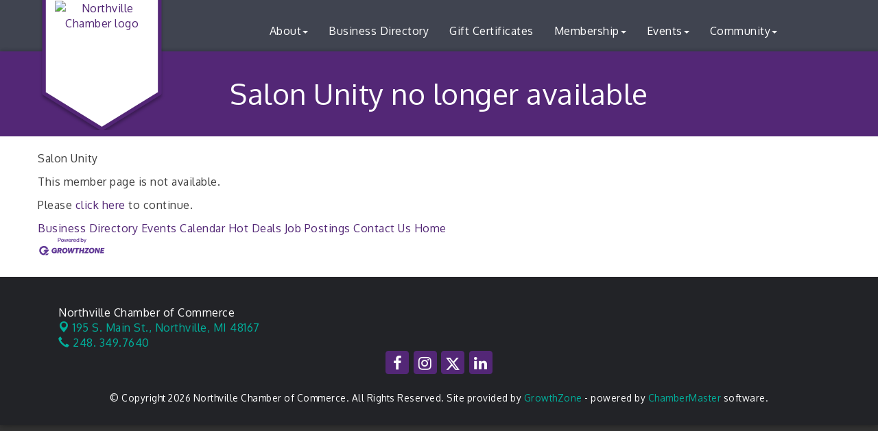

--- FILE ---
content_type: text/html; charset=utf-8
request_url: https://www.northville.org/list/member/salon-unity-365.htm
body_size: 7966
content:

<!DOCTYPE html>
<!--[if lt IE 7]> <html dir="ltr" lang="en-US" class="ie6"> <![endif]-->
<!--[if IE 7]>    <html dir="ltr" lang="en-US" class="ie7"> <![endif]-->
<!--[if IE 8]>    <html dir="ltr" lang="en-US" class="ie8"> <![endif]-->
<!--[if gt IE 8]><!--> <html dir="ltr" lang="en-US"> <!--<![endif]-->

<!-- BEGIN head -->
<head>
<!-- start injected HTML (CCID=3463) -->
<!-- page template: https://www.northville.org/PublicLayout -->
<meta name="keywords" content="Northville Chamber of Commerce,Northville,directory,business search,member search" />
<meta name="description" content="Northville Chamber of Commerce is the best place to find a member or business in the Northville MI area." />
<link href="https://www.northville.org/integration/customerdefinedcss?_=_GsPkw2" rel="stylesheet" type="text/css" />
<!-- link for rss not inserted -->
<link rel="canonical" href="https://www.northville.org/list/member/salon-unity-365.htm" />
<!-- end injected HTML -->

	<!--Meta Tags-->
	<meta http-equiv="Content-Type" content="text/html; charset=UTF-8" />
    <meta charset="utf-8">
	<!--Title-->
	<title>Salon Unity no longer available - Northville Chamber of Commerce, MI</title>
    <!--Favicon-->
    <link rel="shortcut icon" href="https://chambermaster.blob.core.windows.net/userfiles/UserFiles/chambers/3463/CMS/design_elements/favicon.png" type="image/x-icon" />
            <!--OG Meta-->
        
    
    <!-- Begin Styles -->    
    <!-- Page Header -->
    <script type="text/javascript">
        var BASE_URL = "//www.northville.org/";
        var CMS = CMS || {};
        CMS.Warnings = CMS.Warnings || {};
        CMS.Defaults = CMS.Defaults || {};
    </script>
<link href="/Content/bundles/cms-public-styles?v=D8mNTZ-9UqeGhR8ddDkrI_X_p7u8taSdYzURPHS2JXg1" rel="stylesheet"/>
<script src="/Content/bundles/cms-public-header-scripts?v=yPjNtgpZ8y92tvBtDtdFF4JH0RbMuwi-tJnjLPEBD3o1"></script>
    <script type="text/javascript">
        CMS.jQuery = jQuery.noConflict(true);
    </script>
    
    
    
<!-- header data -->
<style>

  /*** WEB00081407 ***/
svg#badge-chevron {
    height: 210px !important;
}  
  
</style>    
    <link href='https://fonts.googleapis.com/css?family=Oxygen:400,700,300' rel='stylesheet' type='text/css'>

    <!-- ===== Base Template Styles ===== -->
    <meta name="viewport" content="width=device-width, initial-scale=1.0" />
    <link class="cms-style" href="https://devchambermaster.blob.core.windows.net/cms/themes/horizon/css/animate.css" rel="stylesheet">
    <link class="cms-style" href="/Themes/Horizon/Resources/css/horizonstyles.css" rel="stylesheet">
    <script src="//cdnjs.cloudflare.com/ajax/libs/wow/1.0.2/wow.min.js"></script>

    <script type="text/javascript">
        new WOW().init();

        (function () {
            $('a[href*=#]:not([href=#])').click(function () {
                if (location.pathname.replace(/^\//, '') == this.pathname.replace(/^\//, '') && location.hostname == this.hostname) {
                    var target = $(this.hash);
                    target = target.length ? target : $('[name=' + this.hash.slice(1) + ']');
                    if (target.length) {
                        $('html,body').animate({
                            scrollTop: target.offset().top
                        }, 1500);
                        return false;
                    }
                }
            });
        });
    </script>

    


    <link rel="stylesheet" href="//www.northville.org/css/default" type="text/css" media="all" id="theme-style" />

    <!-- Site Header -->
<!-- header data -->
<style>
.sidebar-nav.sidebar-secondary .nav-item a {position: relative; z-index:200;}
.gallery-message {text-align: center;} 
@media (min-width: 768px) {.gallery-message {display:none;} }   

  body.cms-edit-mode .page-area[pageareaid="Head 0"] {margin-top: 50px;}
  .logoPosition img {max-height: 180px; padding-top: 15px;} 
  .footer-contact-info a {color:#00B09C;}
  .footer-copyright a {color:#00B09C;}
  .navbar-default .navbar-nav>.open>a {color:#00B09C;}
  .navbar-default .navbar-nav>.open>a, .navbar-default .navbar-nav>.open>a:hover, .navbar-default .navbar-nav>.open>a:focus {color:#00B09C;}
  #content-432518 {margin-top: 50px;}
  .logo-badge-container {margin-left: 14px; width: 70%;}
  .logoPosition img {max-height: 120px;}
   
  @media(min-width: 768px){
	.navbar-collapse {background-color: rgba(21,26,40,0.8);}
    .cms-bootstrap-menu.navbar-nav .open .dropdown-menu>li>a {text-align: center;}  
}
  
@media(min-width: 992px){
    #content-432518 {margin-top: 0;}
    .cms-bootstrap-menu.navbar-nav .open .dropdown-menu>li>a {text-align: left;}
  .nav>li>a {padding: 10px 10px;}
  .navbar-collapse {background-color: rgba(21,26,40,0);}
  .logo-badge-container {margin-left: -15px; width: 100%;}
.logoPosition img {max-height: 180px;}
  }
  @media(min-width: 1200px){.nav>li>a {padding: 10px 15px;}}
  
  .intro p {font-size: 32px;}
  
a[name] {
  padding-top: 200px;
  margin-top: -200px;
  display: inline-block; /* required for webkit browsers */
}
@media (max-width: 767px) {
  .lightbox.gallery {
    display:flex;
    flex-direction:row;
    flex-wrap:wrap;
    justify-content: space-between;
  }
  .lightbox.gallery .img-outer {
    display: inline-block !important;
    width: 45% !important;
  }
}    

</style>    <!-- End Styles -->
        <script>
            (function (i, s, o, g, r, a, m) {
                i['GoogleAnalyticsObject'] = r; i[r] = i[r] || function () {
                    (i[r].q = i[r].q || []).push(arguments)
                }, i[r].l = 1 * new Date(); a = s.createElement(o),
                m = s.getElementsByTagName(o)[0]; a.async = 1; a.src = g; m.parentNode.insertBefore(a, m)
            })(window, document, 'script', '//www.google-analytics.com/analytics.js', 'ga');

            ga('create', 'UA-37582220-1', 'auto');
            ga('send', 'pageview');
        </script>
<meta name="referrer" content="origin" /></head>
 <!-- Begin body -->
<body class="cmsbackground">
    


<div id="page-layout" pageLayout="No Sidebar" pageId=73422>
    



<div class="">
    <div class="main-container">
        <header class="header">
            <div class="container">
                <div class="row relative">
                    <div class="col-xs-3 logo-size logoPosition">
                        <div class="logo-badge-container">
                            <?xml version="1.0" encoding="utf-8" ?>
                            <!DOCTYPE SVG PUBLIC "-//W3C//DTD SVG 1.1//EN" "http://www.w3.org/Graphics/SVG/1.1/DTD/svg11.dtd">
                            <svg version="1.1" id="badge-chevron" xmlns="http://www.w3.org/2000/svg" xmlns:xlink="http://www.w3.org/1999/xlink" x="0px" y="0px" width="360px" height="320px" viewBox="0 0 360 320" enable-background="new 0 0 360 320" xml:space="preserve" style="height:320px;" preserveAspectRatio="xMinYMin meet">
                            <defs xmlns="http://www.w3.org/2000/svg">
                            <filter id="dropshadow" height="130%">
                            <feGaussianBlur in="SourceAlpha" stdDeviation="4" />
                            <feOffset dx="0" dy="7" result="offsetblur" />
                            <feComponentTransfer>
                            <feFuncA type="linear" slope="0.3" />
              </feComponentTransfer>
                            <feMerge>
                            <feMergeNode />
                            <feMergeNode in="SourceGraphic" />
              </feMerge>
            </filter>
           </defs>
                            <polygon filter="url(#dropshadow)" points="342.272,300.28 180.002,400.533 17.728,300.28 17.728,19.467 342.272,19.467 " />
       </svg>
                        </div>
                        
<div class="page-area  global" pageareaid="Head 0">
    <ul class="cms-widgets">

<li class="cms-widget published " contentid="433263" pageareaid="Head 0" order="0" contenttypeid="8">
        <!--  -->
    
    <div class="cms-image-widget center ">
            <a href="/" >
                    <img style="max-width:100%" alt="Northville Chamber logo" src="https://chambermaster.blob.core.windows.net/userfiles/UserFiles/chambers/3463/CMS/design_elements/Northville-Chamber-logo.png">

            </a>
    </div>

    <span style="clear:both;display:block;"></span>
</li>


 

    </ul>
</div>

                        
                    </div>
                    <!-- Navigation -->
                    <nav class=" col-xs-9 navbar navbar-default" role="navigation">
                        <!-- Brand and toggle get grouped for better mobile display -->
                        <div class="navbar-header">
                            <button type="button" class="navbar-toggle" data-toggle="collapse" data-target="#bs-example-navbar-collapse-1"> <span class="sr-only">Toggle navigation</span> <span class="icon-bar"></span> <span class="icon-bar"></span> <span class="icon-bar"></span></button>
                        </div>
                        <!-- Collect the nav links, forms, and other content for toggling -->
                        <div class="collapse navbar-collapse" id="bs-example-navbar-collapse-1">
                            <div id="cm-cms-menu">
                                

<ul menu-id="5218" class="nav navbar-nav cms-bootstrap-menu">
                <li class="dropdown">
                <a href="#" class="dropdown-toggle" data-toggle="dropdown" target="_self">About<b class="caret"></b></a>
                <ul class="dropdown-menu">
                                <li ><a href="https://www.northville.org/contact/?clearcache=true" target="_self">Contact Us</a></li>
            <li ><a href="/about-us" target="_self">About Us</a></li>
            <li ><a href="/board-of-directors" target="_self">Board of Directors</a></li>
            <li ><a href="/staff-volunteers" target="_self">NCC Staff</a></li>
            <li ><a href="/volunteering" target="_self">Volunteering</a></li>

                </ul>
            </li>
            <li ><a href="/publiclayout-directory" target="_self">Business Directory</a></li>
            <li ><a href="/gift-certificates" target="_self">Gift Certificates</a></li>
            <li class="dropdown">
                <a href="#" class="dropdown-toggle" data-toggle="dropdown" target="_self">Membership<b class="caret"></b></a>
                <ul class="dropdown-menu">
                                <li marker=member-login><a href="/login/" target="_self">Member Login</a></li>
            <li ><a href="/networking-events" target="_self">Networking Events</a></li>
            <li ><a href="/membership-benefits" target="_self">Membership Benefits</a></li>
            <li ><a href="/news/" target="_self">Member News</a></li>
            <li ><a href="/membertomember/" target="_self">Member to Member Deals</a></li>
            <li ><a href="/newest-members" target="_self">Meet our Newest Members</a></li>
            <li ><a href="/member/newmemberapp/" target="_self">Member Application</a></li>
            <li ><a href="/jobs/" target="_self">Job Postings</a></li>

                </ul>
            </li>
            <li class="dropdown">
                <a href="#" class="dropdown-toggle" data-toggle="dropdown" target="_self">Events<b class="caret"></b></a>
                <ul class="dropdown-menu">
                                <li ><a href="https://www.northville.org/events/search?c=6" target="_blank">Chamber Calendar</a></li>
            <li ><a href="/chamber-of-commerce-annual-meeting" target="_self">Annual Meeting</a></li>
            <li ><a href="/citizen-of-the-year" target="_self">Citizen of the Year</a></li>
            <li ><a href="/farmers-market-vendors" target="_self">Farmers&#39; Market</a></li>
            <li ><a href="/spring-flower-sale" target="_self">Flower Sale</a></li>
            <li ><a href="/4th-of-july-parade" target="_self">4th of July Parade</a></li>
            <li ><a href="/summer-concerts" target="_self">Summer Concerts</a></li>
            <li ><a href="/holiday-greens-market" target="_self">Hometown Holiday Festival (Holiday Greens Market)</a></li>
            <li ><a href="/holiday-lighted-parade" target="_self">Holiday Lighted Parade</a></li>
            <li ><a href="/memorial-day-parade" target="_self">Memorial Day Parade</a></li>
            <li ><a href="/military-banner-program" target="_self">Military Banner Program</a></li>
            <li ><a href="/networking-events" target="_self">Networking Events</a></li>
            <li ><a href="/northville-community-awards-dinner" target="_self">Northville Community Awards Dinner</a></li>
            <li ><a href="/state-of-community-luncheon" target="_self">State of Community Luncheon</a></li>
            <li ><a href="/streets-of-treats" target="_self">Streets of Treats</a></li>
            <li ><a href="/northville-victorian-heritage-festival" target="_self">Victorian Festival</a></li>

                </ul>
            </li>
            <li class="dropdown">
                <a href="#" class="dropdown-toggle" data-toggle="dropdown" target="_self">Community<b class="caret"></b></a>
                <ul class="dropdown-menu">
                                <li ><a href="https://www.northville.org/events/search?c=3" target="_blank">Community Calendar</a></li>
            <li ><a href="https://www.ci.northville.mi.us/calendar" target="_blank">City of Northville Calendar</a></li>
            <li ><a href="https://www.twp.northville.mi.us/community/experience-the-township/calendar" target="_blank">Northville Township Calendar</a></li>
            <li ><a href="/community-links" target="_self">Community Links</a></li>
            <li ><a href="/info/" target="_self">Information Requests</a></li>
            <li ><a href="/hotdeals/" target="_self">Hot Deals</a></li>
            <li ><a href="/marketspace/" target="_self">Marketspace</a></li>
            <li ><a href="/list//ql/restaurants-food-beverages-22" target="_blank">Dining</a></li>

                </ul>
            </li>

</ul>


                            </div>
                        </div>
                        <!-- /.navbar-collapse -->
                    </nav>
                    <!-- /Navigation -->
                </div>
                <!-- end row -->
            </div>
            <!-- !END CONTAINER -->
        </header>
        <!-- Main Content -->
        
<!-- mainImage -->
<div>
    <div class="container">
        <div class="row">
            <div class="col-lg-7 col-lg-offset-5 col-md-8 col-md-offset-4 col-sm-10 col-sm-offset-1 col-xs-12">
                <div class="cont-wrapper"> </div>
                <!-- end cont wrapper -->
            </div>
            <!-- end 8 -->
        </div>
    </div>
    <!-- end container -->
</div>
<!-- end row -->
<!-- Page Title -->
<div id="page-title-inside">
    <div class="container">
        <div class="row">
            <div class="col-lg-8 col-lg-offset-2"><h1>
<div class="page-area  local" pageareaid="1">
    <ul class="cms-widgets">

<li class="cms-widget published " contentid="433534" pageareaid="1" order="0" contenttypeid="6">
        <!-- 
    <span>Generic</span>
 -->
    

    <div class="cms-design-panel" id="content-433534">Salon Unity no longer available</div>

    <span style="clear:both;display:block;"></span>
</li>


 

    </ul>
</div>
</h1></div>
        </div>
        <!-- end row -->
    </div>
    <!-- end container -->
</div>
<!-- end Page Title -->
<div id="insideMain">
    <div class="container inside-main-padding">
        <div class="row">
            <div class="col-xs-12">
<div class="page-area  global" pageareaid="Layout Top 0">
    <ul class="cms-widgets">

<li class="cms-widget " contentid="502333" pageareaid="Layout Top 0" order="0" contenttypeid="3">
        <!--  -->
    




 


    <span style="clear:both;display:block;"></span>
</li>


 


<li class="cms-widget " contentid="728163" pageareaid="Layout Top 0" order="1" contenttypeid="3">
        <!--  -->
    




 


    <span style="clear:both;display:block;"></span>
</li>


 

    </ul>
</div>
</div>
            <div class="col-xs-12">
<div class="page-area  local" pageareaid="Main">
    <ul class="cms-widgets">

<li class="cms-widget " contentid="727102" pageareaid="Main" order="0" contenttypeid="3">
        <!--  -->
    




 


    <span style="clear:both;display:block;"></span>
</li>


 


<li class="cms-widget published " contentid="432510" pageareaid="Main" order="1" contenttypeid="1">
        <!--  -->
    
    <div class="cms-content" id="content-432510">
        

<script type="text/javascript" src="//code.jquery.com/jquery-3.5.1.min.js"></script>
<script type='text/javascript' src='//code.jquery.com/ui/1.12.1/jquery-ui.min.js'></script>

<script type="text/javascript">
    jQuery.noConflict();
</script>

<div id="cm_contentpage">
  



<div class="cm_main">

<p>Salon Unity</p>

<p>This member page is not available.</p>
<p>Please <a href="https://www.northville.org/list/">click here</a> to continue.</p>
</div>


  

<div id="cm_footer_links">
<a href='https://www.northville.org/list/'>Business Directory</a>
<a href='https://www.northville.org/events/'>Events Calendar</a>
<a href='https://www.northville.org/hotdeals/'>Hot Deals</a>
<a href='https://www.northville.org/jobs/'>Job Postings</a>
<a href='https://www.northville.org/contact/'>Contact Us</a>
<a href='https://www.northville.org/'>Home</a>

</div>

<div id="cm_pbfooter" class="mn-footer-pblogo">
<a href="http://micronetonline.com/" target="_blank">
<img alt="MicroNet Inc - Membership Management Software" src="https://public.chambermaster.com/content/images/powbyCM_100x33.png" border="0" /></a>
</div>
  
</div>    


    </div>



    <span style="clear:both;display:block;"></span>
</li>


 

    </ul>
</div>
</div>
            
        </div>
        <div class="row">
            <div class="col-sm-6 wow  animated fadeInLeft" data-wow-delay=".5s">
<div class="page-area  local" pageareaid="Animated L">
    <ul class="cms-widgets">
    </ul>
</div>
</div>
            <div class="col-sm-6  wow  animated fadeInRight" data-wow-delay=".5s">
<div class="page-area  local" pageareaid="Animated R">
    <ul class="cms-widgets">
    </ul>
</div>
</div>
        </div>
        <div class="row">
            <div class="col-sm-6">
<div class="page-area  local" pageareaid="2">
    <ul class="cms-widgets">
    </ul>
</div>
</div>
            <div class="col-sm-6">
<div class="page-area  local" pageareaid="3">
    <ul class="cms-widgets">
    </ul>
</div>
</div>
        </div>
        <div class="row">
            <div class="col-md-12">
<div class="page-area  local" pageareaid="4">
    <ul class="cms-widgets">
    </ul>
</div>
</div>
        </div>
        <div class="row">
            <div class="col-md-4">
<div class="page-area  local" pageareaid="5">
    <ul class="cms-widgets">
    </ul>
</div>
</div>
            <div class="col-md-4">
<div class="page-area  local" pageareaid="6">
    <ul class="cms-widgets">
    </ul>
</div>
</div>
            <div class="col-md-4">
<div class="page-area  local" pageareaid="7">
    <ul class="cms-widgets">
    </ul>
</div>
</div>
        </div>
        <div class="row">
            <div class="col-md-3 col-sm-6">
<div class="page-area  local" pageareaid="8">
    <ul class="cms-widgets">
    </ul>
</div>
</div>
            <div class="col-md-3 col-sm-6">
<div class="page-area  local" pageareaid="9">
    <ul class="cms-widgets">
    </ul>
</div>
</div>
            <div class="col-md-3 col-sm-6">
<div class="page-area  local" pageareaid="10">
    <ul class="cms-widgets">
    </ul>
</div>
</div>
            <div class="col-md-3 col-sm-6">
<div class="page-area  local" pageareaid="11">
    <ul class="cms-widgets">
    </ul>
</div>
</div>
        </div>
        <!-- end row -->
		<div class="row">
			<div class="col-xs-12">
<div class="page-area  local" pageareaid="12">
    <ul class="cms-widgets">
    </ul>
</div>
</div>
		</div>
		<div class="row">
			<div class="col-xs-12">
<div class="page-area  global" pageareaid="Layout Bottom 0">
    <ul class="cms-widgets">

<li class="cms-widget " contentid="738655" pageareaid="Layout Bottom 0" order="1" contenttypeid="2">
        <!--  -->
    







    <span style="clear:both;display:block;"></span>
</li>


 

    </ul>
</div>
</div>
		</div>
    </div>
  <!-- end container --> 
</div>
<!-- end home -->

        <!-- /Body -->
        <!-- Footer -->
        <footer class="row footer">
            <div class="container">
                <div class="col-md-12">
                    <div class="row">
                        <div class="col-md-6">
<div class="page-area  global" pageareaid="Footer 0">
    <ul class="cms-widgets">

<li class="cms-widget " contentid="732557" pageareaid="Footer 0" order="0" contenttypeid="8">
        <!--  -->
    

    <span style="clear:both;display:block;"></span>
</li>


 

    </ul>
</div>
</div>
                        <div class="col-md-6">
<div class="page-area  global" pageareaid="Footer 1">
    <ul class="cms-widgets">

<li class="cms-widget " contentid="728639" pageareaid="Footer 1" order="0" contenttypeid="14">
        <!-- 
    <span>Search</span>
 -->
    


    <span style="clear:both;display:block;"></span>
</li>


 

    </ul>
</div>
</div>
                    </div>
                    <div class="row">
                        <div class="col-xs-12 footerTextCenter">
                            <div class="text-left">
                                <p class="footer-contact-info">
                                        <span>Northville Chamber of Commerce</span>
<br />
                                            <a href="https://maps.google.com?q=195+S.+Main+St.+Northville+MI+48167" target="_blank"><span class="glyphicon glyphicon-map-marker"></span>&nbsp;<span class="cms-cms-address">195 S. Main St.,&nbsp;</span>Northville, MI 48167</a>
<br />
                                            <a href="tel:(248) 349-7640"><span class="glyphicon glyphicon-earphone"></span>&nbsp;248. 349.7640</a>
<br />
                                    
                                </p>
                            </div>
                        </div>
                    </div>
                    <div class="row">
                        <div class="col-xs-12 footerTextCenter">
<div class="page-area  global" pageareaid="Footer 3">
    <ul class="cms-widgets">

<li class="cms-widget published " contentid="432516" pageareaid="Footer 3" order="0" contenttypeid="9">
        <!--  -->
    
    <div class="cms-cm-icons">
        <ul class="cms-icon-links fixed  icon-links-primary  center " count="4" id="content-432516">
                <li class="cms-icon-link">
                    <a href="https://www.facebook.com/NorthvilleChamber/" target=&quot;_blank&quot;>
                        <div class="panel-icon">
                                <i class="fa fa-facebook flat-social" title="Icon Link"></i>
                                                    </div>
                    </a>
                </li>
                <li class="cms-icon-link">
                    <a href="https://www.instagram.com/northvillechamber/" target=&quot;_blank&quot;>
                        <div class="panel-icon">
                                <i class="fa fa-instagram flat-social" title="Icon Link"></i>
                                                    </div>
                    </a>
                </li>
                <li class="cms-icon-link">
                    <a href="https://x.com/NorthvilleChamb" target=&quot;_blank&quot;>
                        <div class="panel-icon">
                                <i class="fa fa-x-twitter flat-social" title="Icon Link"></i>
                                                    </div>
                    </a>
                </li>
                <li class="cms-icon-link">
                    <a href="https://www.linkedin.com/company/northville-community-chamber-of-commerce/" target=&quot;_blank&quot;>
                        <div class="panel-icon">
                                <i class="fa fa-linkedin flat-social" title="Icon Link"></i>
                                                    </div>
                    </a>
                </li>
        </ul>
    </div>

    <span style="clear:both;display:block;"></span>
</li>


 

    </ul>
</div>
</div>
                    </div>
                    <div class="row">
                        <div class="small text-center footer-copyright">
                                <p>&copy; Copyright 2026 Northville Chamber of Commerce. All Rights Reserved. Site provided by <a href="http://www.growthzone.com" target="_blank">GrowthZone</a> - powered by <a href="http://www.chambermaster.com" target="_blank">ChamberMaster</a> software.</p>

                        </div>
                    </div>
                </div>
            </div>
        </footer>
        <!-- /Footer -->
    </div>
</div>

<link href="/css/layout/No Sidebar" rel="stylesheet" />
<!-- <script type="text/javascript" src="/js/No Sidebar"></script> -->

</div>

    <!-- Begin Scripts -->
    <script type="text/javascript" src="https://northvillemi.chambermaster.com/backofficecontent/Scripts/Login.min.js"></script>
    <!-- Page Footer -->
        
    <script src="/Content/bundles/cms-public-footer-scripts?v=sAbD-11GT1gj9YWFSh_PZVZk_lPj5MfBofkANUIUc4A1"></script>

    
    
    

<!-- footer data -->
    <script type="text/javascript" src="https://cdnjs.cloudflare.com/ajax/libs/cssuseragent/2.1.31/cssua.min.js"></script>

    <script type="text/javascript">
        (function ($) {
            $(function () {
                try {
                    $(".gallery a").fancybox({
                        transitionEffect: 'fade',
                        buttons: [
                            "close"
                        ],
                    });
                } catch (err) { }
            });
        })(CMS.jQuery);
    </script>

    <!-- Site Footer -->
<!-- footer data -->    <!-- End Scripts -->
<script type="text/javascript">window.CMSTemplateUrl = 'https://www.northville.org/PublicLayout';</script>
</body>
<!-- END body -->
</html>
